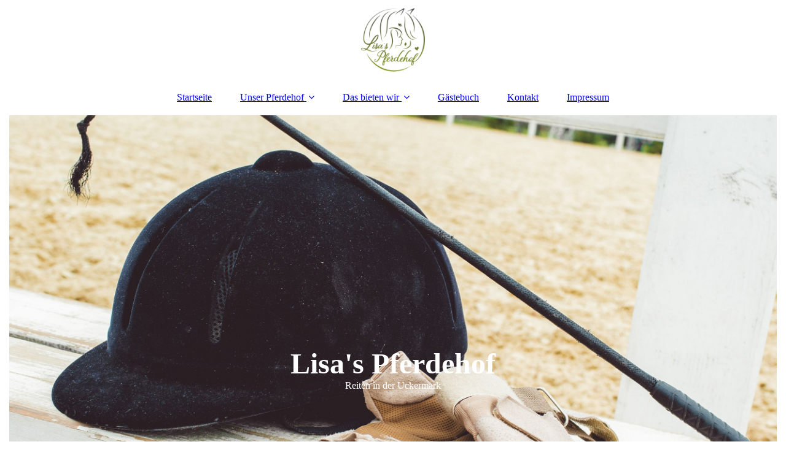

--- FILE ---
content_type: text/html; charset=utf-8
request_url: https://lisas-pferdehof.de/Gaestebuch/
body_size: 31331
content:
<!DOCTYPE html><html lang="de"><head><meta http-equiv="Content-Type" content="text/html; charset=UTF-8"><title>Lisas-Pferdehof - Gästebuch</title><meta name="description" content="Platz für Ihren Slogan"><meta name="keywords" content="Reiten, Pony, Pferd, Pferdehof, Reiterhof, Gandenitz, Templin, Uckermark, Freizeitgestalung, Ausritte"><link href="http://54404498.swh.strato-hosting.eu/Gaestebuch/" rel="canonical"><meta content="Lisas-Pferdehof - Gästebuch" property="og:title"><meta content="website" property="og:type"><meta content="http://54404498.swh.strato-hosting.eu/Gaestebuch/" property="og:url"><script>
              window.beng = window.beng || {};
              window.beng.env = {
                language: "en",
                country: "US",
                mode: "deploy",
                context: "page",
                pageId: "000000173319",
                pageLanguage: "de",
                skeletonId: "",
                scope: "1656967",
                isProtected: false,
                navigationText: "Gästebuch",
                instance: "1",
                common_prefix: "https://strato-editor.com",
                design_common: "https://strato-editor.com/beng/designs/",
                design_template: "sys/cm_dux_093",
                path_design: "https://strato-editor.com/beng/designs/data/sys/cm_dux_093/",
                path_res: "https://strato-editor.com/res/",
                path_bengres: "https://strato-editor.com/beng/res/",
                masterDomain: "",
                preferredDomain: "",
                preprocessHostingUri: function(uri) {
                  
                    return uri || "";
                  
                },
                hideEmptyAreas: false
              };
            </script><script xmlns="http://www.w3.org/1999/xhtml" src="https://strato-editor.com/cm4all-beng-proxy/beng-proxy.js"></script><link xmlns="http://www.w3.org/1999/xhtml" rel="stylesheet" href="https://strato-editor.com/.cm4all/e/static/3rdparty/font-awesome/css/font-awesome.min.css"></link><link rel="stylesheet" type="text/css" href="https://strato-editor.com/.cm4all/res/static/libcm4all-js-widget/3.89.7/css/widget-runtime.css" />
<link rel="stylesheet" type="text/css" href="https://strato-editor.com/.cm4all/res/static/beng-editor/5.3.138/css/deploy.css" />
<link rel="stylesheet" type="text/css" href="https://strato-editor.com/.cm4all/res/static/libcm4all-js-widget/3.89.7/css/slideshow-common.css" />
<script src="https://strato-editor.com/.cm4all/res/static/jquery-1.7/jquery.js"></script><script src="https://strato-editor.com/.cm4all/res/static/prototype-1.7.3/prototype.js"></script><script src="https://strato-editor.com/.cm4all/res/static/jslib/1.4.1/js/legacy.js"></script><script src="https://strato-editor.com/.cm4all/res/static/libcm4all-js-widget/3.89.7/js/widget-runtime.js"></script>
<script src="https://strato-editor.com/.cm4all/res/static/libcm4all-js-widget/3.89.7/js/slideshow-common.js"></script>
<script src="https://strato-editor.com/.cm4all/res/static/beng-editor/5.3.138/js/deploy.js"></script>
<script type="text/javascript" src="https://strato-editor.com/.cm4all/uro/assets/js/uro-min.js"></script><link href="https://strato-editor.com/.cm4all/designs/static/sys/cm_dux_093/1761696082.1591234/css/main.css" rel="stylesheet" type="text/css"><meta name="viewport" content="width=device-width, initial-scale=1"><link href="https://strato-editor.com/.cm4all/designs/static/sys/cm_dux_093/1761696082.1591234/css/responsive.css" rel="stylesheet" type="text/css"><link href="https://strato-editor.com/.cm4all/designs/static/sys/cm_dux_093/1761696082.1591234/css/cm-templates-global-style.css" rel="stylesheet" type="text/css"><link href="/.cm4all/handler.php/vars.css?v=20250711094550" type="text/css" rel="stylesheet"><style type="text/css">.cm-logo {background-image: url("/.cm4all/uproc.php/0/.logo1-high-res.jpg/picture-1200?_=172bc8b1313");
        background-position: 50% 50%;
background-size: auto 100%;
background-repeat: no-repeat;
      }</style><script type="text/javascript">window.cmLogoWidgetId = "STRATP_cm4all_com_widgets_Logo_723916";
            window.cmLogoGetCommonWidget = function (){
                return new cm4all.Common.Widget({
            base    : "/Gaestebuch/index.php/",
            session : "",
            frame   : "",
            path    : "STRATP_cm4all_com_widgets_Logo_723916"
        })
            };
            window.logoConfiguration = {
                "cm-logo-x" : "50%",
        "cm-logo-y" : "50%",
        "cm-logo-v" : "2.0",
        "cm-logo-w" : "auto",
        "cm-logo-h" : "100%",
        "cm-logo-di" : "sys/cm_dux_093",
        "cm-logo-u" : "uro-service://",
        "cm-logo-k" : "%7B%22serviceId%22%3A%220%22%2C%22path%22%3A%22%2F%22%2C%22name%22%3A%22logo1-high-res.jpg%22%2C%22type%22%3A%22image%2Fjpeg%22%2C%22size%22%3A838073%2C%22start%22%3A%22172bc8b1313%22%2C%22width%22%3A3000%2C%22height%22%3A3000%7D",
        "cm-logo-bc" : "",
        "cm-logo-ln" : "/Startseite/index.php/",
        "cm-logo-ln$" : "home",
        "cm-logo-hi" : false
        ,
        _logoBaseUrl : "uro-service:\/\/",
        _logoPath : "%7B%22serviceId%22%3A%220%22%2C%22path%22%3A%22%2F%22%2C%22name%22%3A%22logo1-high-res.jpg%22%2C%22type%22%3A%22image%2Fjpeg%22%2C%22size%22%3A838073%2C%22start%22%3A%22172bc8b1313%22%2C%22width%22%3A3000%2C%22height%22%3A3000%7D"
        };
            jQuery(document).ready(function() {
                var href = (beng.env.mode == "deploy" ? "/" : "/Startseite/index.php/");
                jQuery(".cm-logo").wrap("<a style='text-decoration: none;' href='" + href + "'></a>");
            });
            
          jQuery(document).ready(function() {
            var logoElement = jQuery(".cm-logo");
            logoElement.attr("role", "img");
            logoElement.attr("tabindex", "0");
            logoElement.attr("aria-label", "logo");
          });
        </script><link rel="icon" href="data:;base64,iVBORw0KGgo="/><style id="cm_table_styles"></style><style id="cm_background_queries"></style><script type="application/x-cm4all-cookie-consent" data-code=""></script></head><body ondrop="return false;" class=" device-desktop cm-deploy cm-deploy-342 cm-deploy-4x"><div class="cm-background" data-cm-qa-bg="image"></div><div class="cm-background-video" data-cm-qa-bg="video"></div><div class="cm-background-effects" data-cm-qa-bg="effect"></div><div class="page_wrapper cm-templates-container"><header><div class="head_wrapper"><div class="cm_can_be_empty cm-logo" id="logo"></div></div><nav class="mobile_navigation"><a href="javascript:void(0);"></a></nav><nav class="navigation_wrapper cm_with_forcesub" id="cm_navigation"><ul id="cm_mainnavigation"><li id="cm_navigation_pid_173172"><a title="Startseite" href="/Startseite/" class="cm_anchor">Startseite</a></li><li id="cm_navigation_pid_173236" class="cm_has_subnavigation"><a title="Unser Pferdehof" href="/Unser-Pferdehof/" class="cm_anchor">Unser Pferdehof</a><ul class="cm_subnavigation" id="cm_subnavigation_pid_173236"><li id="cm_navigation_pid_173316"><a title="Unsere Pferde" href="/Unser-Pferdehof/Unsere-Pferde/" class="cm_anchor">Unsere Pferde</a></li><li id="cm_navigation_pid_5068608"><a title="Über mich" href="/Unser-Pferdehof/Ueber-mich/" class="cm_anchor">Über mich</a></li></ul></li><li id="cm_navigation_pid_173314" class="cm_has_subnavigation"><a title="Das bieten wir" href="/Das-bieten-wir/" class="cm_anchor">Das bieten wir</a><ul class="cm_subnavigation" id="cm_subnavigation_pid_173314"><li id="cm_navigation_pid_4999758"><a title="Ganzheitlicher Reitunterricht" href="/Das-bieten-wir/Ganzheitlicher-Reitunterricht/" class="cm_anchor">Ganzheitlicher Reitunterricht</a></li><li id="cm_navigation_pid_4999759"><a title="Heilpädagogisches Reiten" href="/Das-bieten-wir/Heilpaedagogisches-Reiten/" class="cm_anchor">Heilpädagogisches Reiten</a></li><li id="cm_navigation_pid_4999760"><a title="Reittherapie" href="/Das-bieten-wir/Reittherapie/" class="cm_anchor">Reittherapie</a></li><li id="cm_navigation_pid_3561117"><a title="Pony-Führerschein" href="/Das-bieten-wir/Pony-Fuehrerschein/" class="cm_anchor">Pony-Führerschein</a></li><li id="cm_navigation_pid_3812892"><a title="Mini trifft Mini" href="/Das-bieten-wir/Mini-trifft-Mini/" class="cm_anchor">Mini trifft Mini</a></li><li id="cm_navigation_pid_4206469"><a title="Kindergeburtstag" href="/Das-bieten-wir/Kindergeburtstag/" class="cm_anchor">Kindergeburtstag</a></li><li id="cm_navigation_pid_243884"><a title="Ferienspaß/Tageskinder" href="/Das-bieten-wir/FerienspassTageskinder/" class="cm_anchor">Ferienspaß/Tageskinder</a></li><li id="cm_navigation_pid_5213840"><a title="Tier-Patenschaften" href="/Das-bieten-wir/Tier-Patenschaften/" class="cm_anchor">Tier-Patenschaften</a></li><li id="cm_navigation_pid_5213841"><a title="Pflege- &amp; Reitbeteiligungen" href="/Das-bieten-wir/Pflege-Reitbeteiligungen/" class="cm_anchor">Pflege- &amp; Reitbeteiligungen</a></li></ul></li><li id="cm_navigation_pid_173319" class="cm_current"><a title="Gästebuch" href="/Gaestebuch/" class="cm_anchor">Gästebuch</a></li><li id="cm_navigation_pid_173320"><a title="Kontakt" href="/Kontakt/" class="cm_anchor">Kontakt</a></li><li id="cm_navigation_pid_173321"><a title="Impressum" href="/Impressum/" class="cm_anchor">Impressum</a></li></ul></nav><div class="kv_wrapper cm-template-keyvisual"><div class="cm-template-keyvisual__media cm_can_be_empty cm-kv-0" id="keyvisual"></div><div class="title_wrapper cm-templates-title-container cm_can_be_empty"><div class="title cm_can_be_empty cm-templates-heading__title" id="title" style=""><span style='font-size: 48px; font-family: "Varela Round"; font-weight: 400;'><strong><span style="color: #ffffff;">Lisa's Pferdehof</span></strong><br></span></div><div class="subtitle cm_can_be_empty cm-templates-heading__subtitle" id="subtitle" style=""><span style="color: #ffffff;">Reiten in der Uckermark</span><br></div></div></div></header><div class="sidebar_wrapper cm-templates-sidebar-two cm_can_be_empty"><aside class="sidebar cm_can_be_empty" id="widgetbar_page_1" data-cm-hintable="yes"><div id="widgetcontainer_STRATP_cm4all_com_widgets_Guestbook_724715" class="
				    cm_widget_block
					cm_widget cm4all_com_widgets_Guestbook cm_widget_block_center" style="width:100%; max-width:100%; "><div class="cm_widget_anchor"><a name="STRATP_cm4all_com_widgets_Guestbook_724715" id="widgetanchor_STRATP_cm4all_com_widgets_Guestbook_724715"><!--cm4all.com.widgets.Guestbook--></a></div><div class="cm4all-guestbook-widget" style="text-align:left;"><script type="text/javascript">
		(function(){
		        var localUri = "/.cm4all/widgetres.php/cm4all.com.widgets.Guestbook/";
			Common.loadCss(localUri + "/css/commonwidgets.css");
			Common.loadCss(localUri + "/css/guestbook.css");
			
			if ( Prototype.Browser.IE )
				if ( location.href.lastIndexOf("#gbanchor") != -1 )
					window.location.hash = "gbanchor";

			Common.requireLibrary(
				[localUri + "/js/input_helper.js"],
				onGuestbookScriptsLoaded
			);

			function onGuestbookScriptsLoaded() {
				jQuery(document).ready(function() {
					cm4all.input_helper.setMaxLengthHandler("gb_comment", "gb_comment_status",
						2048);
				});
			}
		})();
	</script><script type="text/javascript">/* <![CDATA[ */ 
    			window.guestbook_widget_show = new Common.Widget({
                                        path: 'STRATP_cm4all_com_widgets_Guestbook_724715',
                                        base: '/Gaestebuch/index.php/',
                                        session: '',
                                        frame: ''
    						        });
    		

    		function gb_addEntry()  {
    			var error = false;
    			var form = $("guestbookAddEntry");
    			var name = $F( form[ "name" ] );
    			if ( name == "" ) {
    				$("gb_name_text").addClassName("cw_error");
    				error = true;
    			} else {
    				$("gb_name_text").removeClassName("cw_error");
    			}

    			var theMessage =  $F( form[ "text" ] );
    			if ( theMessage == "" ) {
    				$("gb_comment_text").addClassName("cw_error");
    				error = true;
    			} else {
    				$("gb_comment_text").removeClassName("cw_error");
    			}

    			var email = $F( form[ "email" ] );
    			var newsletter = "f";
    			if ( form[ "newsletter" ] ) {
    				newsletter = $F( form[ "newsletter" ] );
    				if ( !newsletter || newsletter != "t" )
    					newsletter = "f";
    			}

    			var emailText = $("gb_email_text");

    			// TODO : check email better for something usefull.
    			if ( newsletter == "t" ) {
    				if ( email == "" ) {
    					emailText.addClassName("cw_error");
    					error = true;
    				} else {
    					emailText.removeClassName("cw_error");
    				}
    			} else {
    				emailText.removeClassName("cw_error");
    			}

    			var eudsgvo = "f";
    			if ( form[ "eudsgvo" ] ) {
    				eudsgvo = $F( form[ "eudsgvo" ] );
    				if ( !eudsgvo || eudsgvo != "t" ) {
    					$("eudsgvotext").addClassName("cw_error");
    					error = true;
					} else {
						$("eudsgvotext").removeClassName("cw_error");
					}
    			}

    			var errorDiv = $("gb_errorMsg");

    			if ( error ) {
    				errorDiv.addClassName("cw_error");
    				errorDiv.innerHTML="Sie haben nicht alle Pflichtfelder ausgefüllt. Bitte überprüfen Sie Ihre Eingaben.";
    				return;
    			} else {
    				errorDiv.removeClassName("cw_error");
    				errorDiv.innerHTML="";
    			}


    			window.guestbook_widget_show.doRequest(
    				"", {
    					method:		"post",
    					parameters: {
    						subaction  : "addEntry",
    						name       : name,
    						firstname  : $F( form[ "firstname" ] ),
    						text       : theMessage,
    						email      : email,
    						homepage   : "",
    						newsletter : newsletter,
							gbid       : "7dcbc5e60a700f28b599789f5950cc4e",
							token      : "aU/1wAn0PWOx40qx2B1u7dAzBJ18xCs7OlA5Jj2lTkwGt8cpIO35MVPzilVqLMezqeY0xBpvLJCJnATAzI9DOQIN9Fn5gLd+3pW9E2GciiTM3gXGLFH1Uig2E30/mMLaFI7i5xcKE36ttkTWGD/f4oHTX9D9HIYk",
    						__host__   : window.location.hostname
    					},
    					onSuccess:	gb_onEntryAdded.bind()
    			}, {}, true);
    		}

			function gb_onEntryAdded( res ) {
				if ( res.responseText.startsWith("ERROR") ) {
					alert("Der Gästebucheintrag konnte nicht gespeichert werden."+ res.responseText.replace(/ERROR/,""));
				} else if ( res.responseText.startsWith("WAIT") ) {
					alert("Ihr Gästebucheintrag wurde versendet und wird umgehend nach Freigabe durch den Homepage-Betreiber veröffentlicht.");
				}

				location.href = location.href.replace("#gbanchor", "")+"#gbanchor";
				location.reload();
			}

    		function gb_toggleAddEntry() {
    			var div = $("gb_addEntryDiv");
    			var addEntryButton = $("gb_addEntryButton");
    			if ( div.style.visibility == "visible" ) {
    				// hide entry div, show link to add an entry.
    				// first remove error classes, may be still there
    				$("gb_comment_text").removeClassName("cw_error");
    				$("gb_email_text").removeClassName("cw_error");
    				$("gb_name_text").removeClassName("cw_error");
    				var errorDiv = $("gb_errorMsg");
    				errorDiv.removeClassName("cw_error");
    				errorDiv.innerHTML="";

    				addEntryButton.style.visibility = "visible";
    				div.style.visibility = "hidden";
    				div.style.height = "1px";
    			} else {
    				addEntryButton.style.visibility = "hidden";
    				div.style.visibility = "visible";
    				div.style.height = "";

    				// see bug 3284 and check if it is still needed
					var md = $("gb_newMessageDiv");
					if ( md )
						md.hide().show();
				}
			}

			function gb_toggleStarOnEmail(checkbox) {
				var emailText = $("gb_email_text").innerHTML;
				var i = emailText.lastIndexOf(" *");
				if ( checkbox.checked ) {
					// add " *" if not present
					if ( emailText.substr(emailText.length - 2, emailText.length) != " *" ) {
						emailText += " *";
						$("gb_email_text").innerHTML = emailText;
					}
				} else {
					// remove " *" from the end if present
					if ( emailText.substr(emailText.length - 2, emailText.length) == " *" ) {
						$("gb_email_text").innerHTML = emailText.substr(0, emailText.length - 2);
					}
				}
			}

		/* ]]> */</script><a name="gbanchor" id="gbanchor"></a><div style="padding-top:5px; padding-bottom:5px;"><div><div id="gb_addEntryDiv" style="visibility:hidden;height:1px;"><h2>Neuer Eintrag</h2><form id="guestbookAddEntry" action="#"><input name="subaction" type="hidden" value="addEntry" /><input name="referrer" type="hidden" value="" /><input name="redirect" type="hidden" value="" /><input name="accountId" type="hidden" value="" /><input name="instanceId" type="hidden" value="" /><input name="ctimestamp" type="hidden" value="" /><input name="LC" type="hidden" value="" /><div id="gb_errorMsg"> </div><div class="cm_guestbook_form_field"><label for="gb_firstname"><span>Vorname:</span></label><input type="text" name="firstname" id="gb_firstname" value="" maxlength="256" /></div><div class="cm_guestbook_form_field"><label for="gb_name"><span id="gb_name_text">Nachname: *</span></label><input type="text" name="name" id="gb_name" value="" maxlength="256" /></div><div class="cm_guestbook_form_field"><label for="gb_email"><span id="gb_email_text">E-Mail:</span></label><input type="text" name="email" id="gb_email" value="" maxlength="256" /></div><div class="cm_guestbook_form_field"><label for="gb_comment" style="vertical-align: top;"><span id="gb_comment_text">Ihr Eintrag: *</span></label><textarea name="text" id="gb_comment" rows="7" cols="35" maxlength="2048"></textarea><div style="text-align: right; padding-right: 5px;"><span id="gb_comment_status" style="font-size: smaller; font-style: italic;"></span></div></div><div style="margin-top:16px;text-align:center;"><button type="button" onclick="gb_addEntry();return false;">Eintragen</button> 
					<a href="javascript:void();" onclick="gb_toggleAddEntry();return false;">Abbrechen</a></div></form></div></div></div><h2 class="cm-h1">Gästebuch</h2><div id="gblist" style="width:100%;"><div><div style="float:left">10 Einträge auf 2 Seiten</div><div style="float:right"><a href="javascript:void(0);" id="gb_addEntryButton" onclick="gb_toggleAddEntry()">Ins Gästebuch eintragen</a></div></div><div style="clear:both"></div><div class="cw_hr"></div><div class="cm_guestbook_entry"><div class="cm_guestbook_entry_header"><div class="cm_guestbook_entry_header_inner"><div>Marcel  Knop-Schieback</div><div class="cm_guestbook_entry_header_time"><span>11.07.2023</span> <span>13:26:01</span></div></div></div><div class="cm_guestbook_entry_text"><div><span>Meine Tochter ist seit mehreren Jahren jeden Sommer zu Gast auf Lisas Pferdehof in Gandenitz. Frau Hermann ist eine liebevolle und einfühlsame Gastgeberin und Reitlehrerin. In idyllischen Umgebung und entspannter Atmosphäre führt sie die Kinder an den achtsamen Umgang mit den Pferden heran. Neben dem eigentlichen Reiten vermittelt sie mit einer nahezu unerschütterlichen Ruhe Wissenswertes rund um Verhalten und Pflege der Tiere. Meine absolute Empfehlung! Vielen Dank, liebe Frau Hermann!<br/></span></div></div></div><div class="cw_hr"></div><div class="cm_guestbook_entry"><div class="cm_guestbook_entry_header"><div class="cm_guestbook_entry_header_inner"><div>Heiko Kobelt</div><div class="cm_guestbook_entry_header_time"><span>17.04.2023</span> <span>19:40:29</span></div></div></div><div class="cm_guestbook_entry_text"><div><span>Meine Tochter hat es sehr gefallen. Sehr freundliche Trainerin. Pferde sind ruhig und entspannt. Das Training ist entsprechend auf die Kenntnisse und Erfahrung meiner Tochter abgestimmt.<br/></span><span>Wir freuen uns aufs nächstes mal.<br/></span></div></div></div><div class="cw_hr"></div><div class="cm_guestbook_entry"><div class="cm_guestbook_entry_header"><div class="cm_guestbook_entry_header_inner"><div>Tina  Göpfert </div><div class="cm_guestbook_entry_header_time"><span>22.10.2022</span> <span>19:45:39</span></div></div></div><div class="cm_guestbook_entry_text"><div><span>Wir haben Urlaub in der Nähe gemacht und waren auf dem Hof damit unsere Tochter reiten kann. Es war eine tolle Reitstunde mit ganz liebem Pferd und inkl. Putz- und Kuschel Einheit. Genau wie es sein sollte. Wir können den Hof wärmstens empfehlen, sagen vielen Dank und hoffentlich bis zum nächsten Mal :-)<br/></span></div></div></div><div class="cw_hr"></div><div class="cm_guestbook_entry"><div class="cm_guestbook_entry_header"><div class="cm_guestbook_entry_header_inner"><div>Pauline Thaut</div><div class="cm_guestbook_entry_header_time"><span>22.07.2021</span> <span>15:04:25</span></div></div></div><div class="cm_guestbook_entry_text"><div><span>Wir waren heute ,recht spontan, auf dem Pferdehof. Unsere kleine Tochter (3) durfte das Pony striegeln und fertig machen und ist dann freudestrahlend viele Runden auf dem Pferderennen geritten. Die Betreuung war sehr freundlich und kinderlieb. Wir kommen gern wieder.<br/></span></div></div></div><div class="cw_hr"></div><div class="cm_guestbook_entry"><div class="cm_guestbook_entry_header"><div class="cm_guestbook_entry_header_inner"><div>Lena, Luna, Anna Konitzer</div><div class="cm_guestbook_entry_header_time"><span>11.07.2020</span> <span>13:59:21</span></div></div></div><div class="cm_guestbook_entry_text"><div><span>Was für ein wundervoller Reiterhof in mitten der Uckermark! Wahnsinnig liebe und gut gepflegte Schul- Pferde, eine ganz ruhige, entpsannte und liebe Reitlehrerin, die sich viel Zeit nimmt alle Fragen zu beantworten. Bei Ihr verliert man alle Angst und lernt in einer herrliche ruhigen Atmosphäre das Reiten. Der Unterrricht wird ganz individuell gestaltet und aufeinander aufgebaut. So lernt man Schritt für Schritt alles was man braucht um sicher und entpannt reiten zu lernen! Daumen ganz klar hoch! Wenn Uckermark, wenn Reiten lernen..dann in Gandenitz auf Lisas Reiterhof!<br/></span></div></div></div><div class="cw_hr"></div><div><div style="float:left"><div><a    href="/Gaestebuch/index.php/;focus=STRATP_cm4all_com_widgets_Guestbook_724715&amp;path=show?subaction=getList&amp;page_no=1&amp;entries_per_page=5#gbanchor">Weiter</a><br /></div></div><div style="float:right"><div>Anzeigen: 5 

    		<a    href="/Gaestebuch/index.php/;focus=STRATP_cm4all_com_widgets_Guestbook_724715&amp;path=?subaction=getList&amp;page_no=0&amp;entries_per_page=10#gbanchor">10</a></div></div></div><div style="clear:both"></div></div></div></div><p> </p></aside><aside class="sidebar cm_can_be_empty" id="widgetbar_site_1" data-cm-hintable="yes"><p><br></p></aside></div><div class="cm-template-content content_wrapper"><main class="cm-template-content__main design-content design_content cm-templates-text" id="content_main" data-cm-hintable="yes"><p><br></p><div id="cm_bottom_clearer" style="clear: both;" contenteditable="false"></div></main></div><div class="sidebar_wrapper cm-templates-sidebar-one cm_can_be_empty"><aside class="sidebar cm_can_be_empty" id="widgetbar_page_2" data-cm-hintable="yes"><p> </p></aside><aside class="sidebar cm_can_be_empty" id="widgetbar_site_2" data-cm-hintable="yes"><p style="text-align: center;"><span style='color: #707b29; font-family: "Varela Round";'><span style='font-size: 15px; font-family: "Varela Round";'><strong>Gandenitzer Dorfstraße 67</strong></span><strong><span style="font-size: 15px;"><br>OT Gandenitz<br>17268 Templin</span></strong></span></p><p style="text-align: center;"><span style='color: #707b29; font-family: "Varela Round"; font-size: 14px;'><strong>Mobil: 01715005059</strong></span></p><p style="text-align: center;"><span style='color: #707b29; font-family: "Varela Round";'><strong><span style="font-size: 14px;">E-Mail: l.pferdehof@t-online.de</span></strong></span></p><p> </p></aside></div><div class="footer_wrapper cm-templates-footer cm_can_be_empty"><footer class="cm_can_be_empty" id="footer" data-cm-hintable="yes"><span style="color: #707b29;"><a href="/Kontakt/" class="cm_anchor">Kontakt</a>           <a href="/Gaestebuch/" class="cm_anchor">Gästebuch</a>          <a href="/Impressum/" class="cm_anchor">Impressum</a></span><br></footer></div></div><script type="text/javascript" src="https://strato-editor.com/.cm4all/designs/static/sys/cm_dux_093/1761696082.1591234/js/effects.js"></script><script type="text/javascript" src="https://strato-editor.com/.cm4all/designs/static/sys/cm_dux_093/1761696082.1591234/js/cm_template-focus-point.js"></script><script type="text/javascript" src="https://strato-editor.com/.cm4all/designs/static/sys/cm_dux_093/1761696082.1591234/js/cm-templates-global-script.js"></script><div class="cm_widget_anchor"><a name="STRATP_cm4all_com_widgets_CookiePolicy_931740" id="widgetanchor_STRATP_cm4all_com_widgets_CookiePolicy_931740"><!--cm4all.com.widgets.CookiePolicy--></a></div><script data-tracking="true" data-cookie-settings-enabled="false" src="/.cm4all/widgetres.php/cm4all.com.widgets.CookiePolicy/show.js?v=3.3.38" defer="defer" id="cookieSettingsScript"></script><noscript ><div style="position:absolute;bottom:0;" id="statdiv"><img alt="" height="1" width="1" src="https://strato-editor.com/.cm4all/_pixel.img?site=1777666-to66zWs8&amp;page=pid_173319&amp;path=%2FGaestebuch%2Findex.php%2F&amp;nt=G%C3%A4stebuch"/></div></noscript><script  type="text/javascript">//<![CDATA[
            document.body.insertAdjacentHTML('beforeend', '<div style="position:absolute;bottom:0;" id="statdiv"><img alt="" height="1" width="1" src="https://strato-editor.com/.cm4all/_pixel.img?site=1777666-to66zWs8&amp;page=pid_173319&amp;path=%2FGaestebuch%2Findex.php%2F&amp;nt=G%C3%A4stebuch&amp;domain='+escape(document.location.hostname)+'&amp;ref='+escape(document.referrer)+'"/></div>');
        //]]></script><div xmlns="http://www.w3.org/1999/xhtml" class="cm-smart-access-button"><div class="scaler"><i class="fa fa-th" aria-hidden="true"></i></div></div><div xmlns="http://www.w3.org/1999/xhtml" class="cm-smart-access-menu num-buttons-4"><div class="protector"></div><div class="tiles"><a href="tel:01715005059" target=""><div class="tile call"><div class="icon"><i class="fa fa-call" aria-hidden="true"></i></div><div class="title">Anrufen</div></div></a><a href="mailto:hermi224@t-online.de" target=""><div class="tile mail"><div class="icon"><i class="fa fa-mail" aria-hidden="true"></i></div><div class="title">Email</div></div></a><a href="https://www.facebook.com/lisas.pferdehof" target="_blank"><div class="tile facebook"><div class="icon"><i class="fa fa-facebook" aria-hidden="true"></i></div><div class="title">Facebook</div></div></a></div></div><div style="display: none;" id="keyvisualWidgetVideosContainer"></div><style type="text/css">.cm-kv-0 {
background-color: ;
background-position: 50% 50%;
background-size: 100% auto;
background-repeat: no-repeat;
}
            @media(min-width: 100px), (min-resolution: 72dpi), (-webkit-min-device-pixel-ratio: 1) {.cm-kv-0{background-image:url("/.cm4all/uproc.php/0/.the-girls-ride-on-horses.jpg/picture-200?_=1790ff5f3e9");}}@media(min-width: 100px), (min-resolution: 144dpi), (-webkit-min-device-pixel-ratio: 2) {.cm-kv-0{background-image:url("/.cm4all/uproc.php/0/.the-girls-ride-on-horses.jpg/picture-400?_=1790ff5f3e9");}}@media(min-width: 200px), (min-resolution: 72dpi), (-webkit-min-device-pixel-ratio: 1) {.cm-kv-0{background-image:url("/.cm4all/uproc.php/0/.the-girls-ride-on-horses.jpg/picture-400?_=1790ff5f3e9");}}@media(min-width: 200px), (min-resolution: 144dpi), (-webkit-min-device-pixel-ratio: 2) {.cm-kv-0{background-image:url("/.cm4all/uproc.php/0/.the-girls-ride-on-horses.jpg/picture-800?_=1790ff5f3e9");}}@media(min-width: 400px), (min-resolution: 72dpi), (-webkit-min-device-pixel-ratio: 1) {.cm-kv-0{background-image:url("/.cm4all/uproc.php/0/.the-girls-ride-on-horses.jpg/picture-800?_=1790ff5f3e9");}}@media(min-width: 400px), (min-resolution: 144dpi), (-webkit-min-device-pixel-ratio: 2) {.cm-kv-0{background-image:url("/.cm4all/uproc.php/0/.the-girls-ride-on-horses.jpg/picture-1200?_=1790ff5f3e9");}}@media(min-width: 600px), (min-resolution: 72dpi), (-webkit-min-device-pixel-ratio: 1) {.cm-kv-0{background-image:url("/.cm4all/uproc.php/0/.the-girls-ride-on-horses.jpg/picture-1200?_=1790ff5f3e9");}}@media(min-width: 600px), (min-resolution: 144dpi), (-webkit-min-device-pixel-ratio: 2) {.cm-kv-0{background-image:url("/.cm4all/uproc.php/0/.the-girls-ride-on-horses.jpg/picture-1600?_=1790ff5f3e9");}}@media(min-width: 800px), (min-resolution: 72dpi), (-webkit-min-device-pixel-ratio: 1) {.cm-kv-0{background-image:url("/.cm4all/uproc.php/0/.the-girls-ride-on-horses.jpg/picture-1600?_=1790ff5f3e9");}}@media(min-width: 800px), (min-resolution: 144dpi), (-webkit-min-device-pixel-ratio: 2) {.cm-kv-0{background-image:url("/.cm4all/uproc.php/0/.the-girls-ride-on-horses.jpg/picture-2600?_=1790ff5f3e9");}}
</style><style type="text/css">
			#keyvisual {
				overflow: hidden;
			}
			.kv-video-wrapper {
				width: 100%;
				height: 100%;
				position: relative;
			}
			</style><script type="text/javascript">
				jQuery(document).ready(function() {
					function moveTempVideos(slideshow, isEditorMode) {
						var videosContainer = document.getElementById('keyvisualWidgetVideosContainer');
						if (videosContainer) {
							while (videosContainer.firstChild) {
								var div = videosContainer.firstChild;
								var divPosition = div.className.substring('cm-kv-0-tempvideo-'.length);
								if (isEditorMode && parseInt(divPosition) > 1) {
									break;
								}
								videosContainer.removeChild(div);
								if (div.nodeType == Node.ELEMENT_NODE) {
									var pos = '';
									if (slideshow) {
										pos = '-' + divPosition;
									}
									var kv = document.querySelector('.cm-kv-0' + pos);
									if (kv) {
										if (!slideshow) {
											var wrapperDiv = document.createElement("div"); 
											wrapperDiv.setAttribute("class", "kv-video-wrapper");
											kv.insertBefore(wrapperDiv, kv.firstChild);
											kv = wrapperDiv;
										}
										while (div.firstChild) {
											kv.appendChild(div.firstChild);
										}
										if (!slideshow) {
											break;
										}
									}
								}
							}
						}
					}

					function kvClickAction(mode, href) {
						if (mode == 'internal') {
							if (!window.top.syntony || !/_home$/.test(window.top.syntony.bifmState)) {
								window.location.href = href;
							}
						} else if (mode == 'external') {
							var a = document.createElement('a');
							a.href = href;
							a.target = '_blank';
							a.rel = 'noreferrer noopener';
							a.click();
						}
					}

					var keyvisualElement = jQuery("[cm_type=keyvisual]");
					if(keyvisualElement.length == 0){
						keyvisualElement = jQuery("#keyvisual");
					}
					if(keyvisualElement.length == 0){
						keyvisualElement = jQuery("[class~=cm-kv-0]");
					}
				
						keyvisualElement.attr("role", "img");
						keyvisualElement.attr("tabindex", "0");
						keyvisualElement.attr("aria-label", "hauptgrafik");
					
					moveTempVideos(false, false);
					var video = document.querySelector('#keyvisual video');
					if (video) {
						video.play();
					}
				
			});
		</script></body></html>
